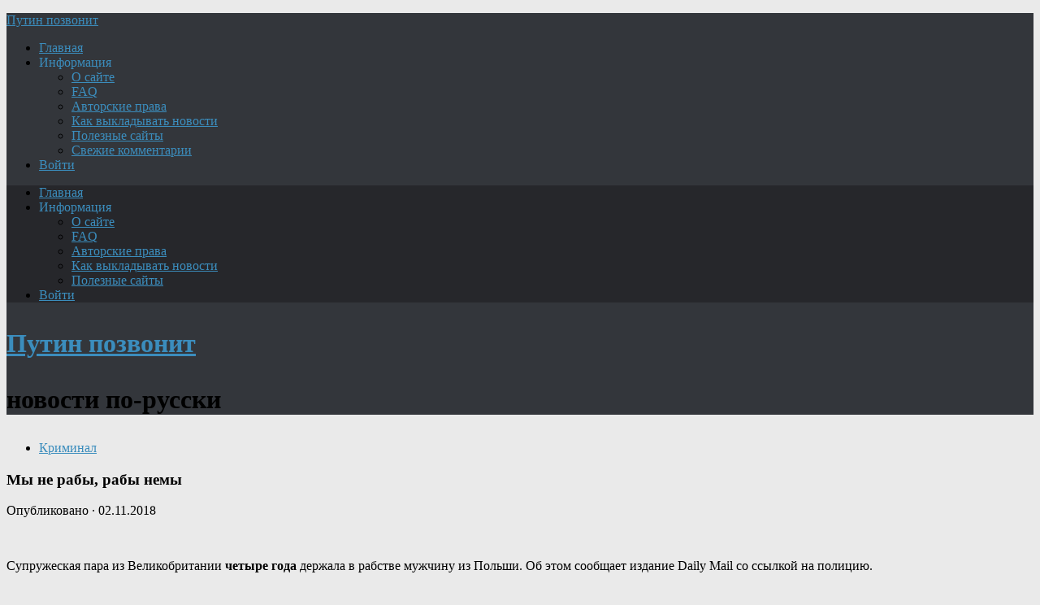

--- FILE ---
content_type: text/html; charset=UTF-8
request_url: https://putc.org/my-ne-raby-raby-nemy/
body_size: 10979
content:
<!DOCTYPE html>
<html class="no-js" lang="ru-RU">
<head>
<meta charset="UTF-8">
<meta name="viewport" content="width=device-width, initial-scale=1.0">
<meta name="keywords" content="новости, политика, экономика, наши, криминал, история, интернет, курьёзы, военное, жизнь, news, топ, русский, Путин, армия, авиация, флот, музыка, Россия, авто, мото, США.">
<meta name="description" content="Путин позвонит: новости и аналитика, наша политика, экономика, криминал и рептилоиды, история, интернет, актуальные комментарии, самое интересное про Россию и весь мир - если только Лавров в субботу расскажет, зачем нужна армия, авиация и флот - Шойгу покажет.">	
<!--ABA385FC8A4801DA036CAF4948D16602-->	
<title>Мы не рабы, рабы немы &#8212; Путин позвонит</title>
<meta name='robots' content='max-image-preview:large' />
	<style>img:is([sizes="auto" i], [sizes^="auto," i]) { contain-intrinsic-size: 3000px 1500px }</style>
	<script>document.documentElement.className = document.documentElement.className.replace("no-js","js");</script>
<link rel="alternate" type="application/rss+xml" title="Путин позвонит &raquo; Лента" href="https://putc.org/feed/" />
<link rel="alternate" type="application/rss+xml" title="Путин позвонит &raquo; Лента комментариев" href="https://putc.org/comments/feed/" />
<script type="text/javascript">
/* <![CDATA[ */
window._wpemojiSettings = {"baseUrl":"https:\/\/s.w.org\/images\/core\/emoji\/16.0.1\/72x72\/","ext":".png","svgUrl":"https:\/\/s.w.org\/images\/core\/emoji\/16.0.1\/svg\/","svgExt":".svg","source":{"concatemoji":"https:\/\/putc.org\/wp-includes\/js\/wp-emoji-release.min.js?ver=6.8.3"}};
/*! This file is auto-generated */
!function(s,n){var o,i,e;function c(e){try{var t={supportTests:e,timestamp:(new Date).valueOf()};sessionStorage.setItem(o,JSON.stringify(t))}catch(e){}}function p(e,t,n){e.clearRect(0,0,e.canvas.width,e.canvas.height),e.fillText(t,0,0);var t=new Uint32Array(e.getImageData(0,0,e.canvas.width,e.canvas.height).data),a=(e.clearRect(0,0,e.canvas.width,e.canvas.height),e.fillText(n,0,0),new Uint32Array(e.getImageData(0,0,e.canvas.width,e.canvas.height).data));return t.every(function(e,t){return e===a[t]})}function u(e,t){e.clearRect(0,0,e.canvas.width,e.canvas.height),e.fillText(t,0,0);for(var n=e.getImageData(16,16,1,1),a=0;a<n.data.length;a++)if(0!==n.data[a])return!1;return!0}function f(e,t,n,a){switch(t){case"flag":return n(e,"\ud83c\udff3\ufe0f\u200d\u26a7\ufe0f","\ud83c\udff3\ufe0f\u200b\u26a7\ufe0f")?!1:!n(e,"\ud83c\udde8\ud83c\uddf6","\ud83c\udde8\u200b\ud83c\uddf6")&&!n(e,"\ud83c\udff4\udb40\udc67\udb40\udc62\udb40\udc65\udb40\udc6e\udb40\udc67\udb40\udc7f","\ud83c\udff4\u200b\udb40\udc67\u200b\udb40\udc62\u200b\udb40\udc65\u200b\udb40\udc6e\u200b\udb40\udc67\u200b\udb40\udc7f");case"emoji":return!a(e,"\ud83e\udedf")}return!1}function g(e,t,n,a){var r="undefined"!=typeof WorkerGlobalScope&&self instanceof WorkerGlobalScope?new OffscreenCanvas(300,150):s.createElement("canvas"),o=r.getContext("2d",{willReadFrequently:!0}),i=(o.textBaseline="top",o.font="600 32px Arial",{});return e.forEach(function(e){i[e]=t(o,e,n,a)}),i}function t(e){var t=s.createElement("script");t.src=e,t.defer=!0,s.head.appendChild(t)}"undefined"!=typeof Promise&&(o="wpEmojiSettingsSupports",i=["flag","emoji"],n.supports={everything:!0,everythingExceptFlag:!0},e=new Promise(function(e){s.addEventListener("DOMContentLoaded",e,{once:!0})}),new Promise(function(t){var n=function(){try{var e=JSON.parse(sessionStorage.getItem(o));if("object"==typeof e&&"number"==typeof e.timestamp&&(new Date).valueOf()<e.timestamp+604800&&"object"==typeof e.supportTests)return e.supportTests}catch(e){}return null}();if(!n){if("undefined"!=typeof Worker&&"undefined"!=typeof OffscreenCanvas&&"undefined"!=typeof URL&&URL.createObjectURL&&"undefined"!=typeof Blob)try{var e="postMessage("+g.toString()+"("+[JSON.stringify(i),f.toString(),p.toString(),u.toString()].join(",")+"));",a=new Blob([e],{type:"text/javascript"}),r=new Worker(URL.createObjectURL(a),{name:"wpTestEmojiSupports"});return void(r.onmessage=function(e){c(n=e.data),r.terminate(),t(n)})}catch(e){}c(n=g(i,f,p,u))}t(n)}).then(function(e){for(var t in e)n.supports[t]=e[t],n.supports.everything=n.supports.everything&&n.supports[t],"flag"!==t&&(n.supports.everythingExceptFlag=n.supports.everythingExceptFlag&&n.supports[t]);n.supports.everythingExceptFlag=n.supports.everythingExceptFlag&&!n.supports.flag,n.DOMReady=!1,n.readyCallback=function(){n.DOMReady=!0}}).then(function(){return e}).then(function(){var e;n.supports.everything||(n.readyCallback(),(e=n.source||{}).concatemoji?t(e.concatemoji):e.wpemoji&&e.twemoji&&(t(e.twemoji),t(e.wpemoji)))}))}((window,document),window._wpemojiSettings);
/* ]]> */
</script>
<style id='wp-emoji-styles-inline-css' type='text/css'>

	img.wp-smiley, img.emoji {
		display: inline !important;
		border: none !important;
		box-shadow: none !important;
		height: 1em !important;
		width: 1em !important;
		margin: 0 0.07em !important;
		vertical-align: -0.1em !important;
		background: none !important;
		padding: 0 !important;
	}
</style>
<style id='classic-theme-styles-inline-css' type='text/css'>
/*! This file is auto-generated */
.wp-block-button__link{color:#fff;background-color:#32373c;border-radius:9999px;box-shadow:none;text-decoration:none;padding:calc(.667em + 2px) calc(1.333em + 2px);font-size:1.125em}.wp-block-file__button{background:#32373c;color:#fff;text-decoration:none}
</style>
<link rel='stylesheet' id='hueman-main-style-css' href='https://putc.org/wp-content/themes/r-man/assets/front/css/main.css?ver=3.3.37f' type='text/css' media='all' />
<style id='hueman-main-style-inline-css' type='text/css'>
body { font-family:Georgia, serif;font-size:1.00rem }
@media only screen and (min-width: 720px) {
        .nav > li { font-size:1.00rem; }
      }
.sidebar .widget { padding-left: 20px; padding-right: 20px; padding-top: 20px; }
::selection { background-color: #3b8dbd; }
::-moz-selection { background-color: #3b8dbd; }
a,
.themeform label .required,
#flexslider-featured .flex-direction-nav .flex-next:hover,
#flexslider-featured .flex-direction-nav .flex-prev:hover,
.post-hover:hover .post-title a,
.post-title a:hover,
.sidebar.s1 .post-nav li a:hover i,
.content .post-nav li a:hover i,
.post-related a:hover,
.sidebar.s1 .widget_rss ul li a,
#footer .widget_rss ul li a,
.sidebar.s1 .widget_calendar a,
#footer .widget_calendar a,
.sidebar.s1 .alx-tab .tab-item-category a,
.sidebar.s1 .alx-posts .post-item-category a,
.sidebar.s1 .alx-tab li:hover .tab-item-title a,
.sidebar.s1 .alx-tab li:hover .tab-item-comment a,
.sidebar.s1 .alx-posts li:hover .post-item-title a,
#footer .alx-tab .tab-item-category a,
#footer .alx-posts .post-item-category a,
#footer .alx-tab li:hover .tab-item-title a,
#footer .alx-tab li:hover .tab-item-comment a,
#footer .alx-posts li:hover .post-item-title a,
.comment-tabs li.active a,
.comment-awaiting-moderation,
.child-menu a:hover,
.child-menu .current_page_item > a,
.wp-pagenavi a{ color: #3b8dbd; }

.themeform input[type="submit"],
.themeform button[type="submit"],
.sidebar.s1 .sidebar-top,
.sidebar.s1 .sidebar-toggle,
#flexslider-featured .flex-control-nav li a.flex-active,
.post-tags a:hover,
.sidebar.s1 .widget_calendar caption,
#footer .widget_calendar caption,
.author-bio .bio-avatar:after,
.commentlist li.bypostauthor > .comment-body:after,
.commentlist li.comment-author-admin > .comment-body:after{ background-color: #3b8dbd; }

.post-format .format-container { border-color: #3b8dbd; }
.sidebar.s1 .alx-tabs-nav li.active a,
#footer .alx-tabs-nav li.active a,
.comment-tabs li.active a,
.wp-pagenavi a:hover,
.wp-pagenavi a:active,
.wp-pagenavi span.current{ border-bottom-color: #3b8dbd!important; }

.sidebar.s2 .post-nav li a:hover i,
.sidebar.s2 .widget_rss ul li a,
.sidebar.s2 .widget_calendar a,
.sidebar.s2 .alx-tab .tab-item-category a,
.sidebar.s2 .alx-posts .post-item-category a,
.sidebar.s2 .alx-tab li:hover .tab-item-title a,
.sidebar.s2 .alx-tab li:hover .tab-item-comment a,
.sidebar.s2 .alx-posts li:hover .post-item-title a { color: #82b965; }

.sidebar.s2 .sidebar-top,
.sidebar.s2 .sidebar-toggle,
.post-comments,
.jp-play-bar,
.jp-volume-bar-value,
.sidebar.s2 .widget_calendar caption{ background-color: #82b965; }

.sidebar.s2 .alx-tabs-nav li.active a { border-bottom-color: #82b965; }
.post-comments span:before { border-right-color: #82b965; }
      
.search-expand,
              #nav-topbar.nav-container { background-color: #26272b}
@media only screen and (min-width: 720px) {
                #nav-topbar .nav ul { background-color: #26272b; }
              }
#header { background-color: #33363b; }
@media only screen and (min-width: 720px) {
  #nav-header .nav ul { background-color: #33363b; }
}
        
#header #nav-mobile { background-color: #33363b; }
#nav-header.nav-container, #main-header-search .search-expand { background-color: #33363b; }
@media only screen and (min-width: 720px) {
  #nav-header .nav ul { background-color: #33363b; }
}
        
.site-title a img { max-height: 40px; }
img { -webkit-border-radius: 6px; border-radius: 6px; }
body { background-color: #eaeaea; }
</style>
<link rel='stylesheet' id='hueman-font-awesome-css' href='https://putc.org/wp-content/themes/r-man/assets/front/css/dev-font-awesome.css?ver=3.3.37f' type='text/css' media='all' />
<script type="text/javascript" src="https://putc.org/wp-content/themes/r-man/assets/front/js/libs/mobile-detect.min.js?ver=6.8.3" id="mobile-detect-js"></script>
<script type="text/javascript" src="https://putc.org/wp-includes/js/jquery/jquery.min.js?ver=3.7.1" id="jquery-core-js"></script>
<script type="text/javascript" src="https://putc.org/wp-includes/js/jquery/jquery-migrate.min.js?ver=3.4.1" id="jquery-migrate-js"></script>
<link rel="EditURI" type="application/rsd+xml" title="RSD" href="https://putc.org/xmlrpc.php?rsd" />
<meta name="generator" content="WordPress 6.8.3" />
<link rel="canonical" href="https://putc.org/my-ne-raby-raby-nemy/" />
<link rel='shortlink' href='https://putc.org/?p=56458' />
<!--[if lt IE 9]>
<script src="https://putc.org/wp-content/themes/r-man/assets/front/js/ie/html5shiv-printshiv.min.js"></script>
<script src="https://putc.org/wp-content/themes/r-man/assets/front/js/ie/selectivizr.js"></script>
<![endif]-->
<link rel="icon" href="https://putc.org/wp-content/uploads/2016/08/cropped-putin_050-160x160.jpg" sizes="32x32" />
<link rel="icon" href="https://putc.org/wp-content/uploads/2016/08/cropped-putin_050.jpg" sizes="192x192" />
<link rel="apple-touch-icon" href="https://putc.org/wp-content/uploads/2016/08/cropped-putin_050.jpg" />
<meta name="msapplication-TileImage" content="https://putc.org/wp-content/uploads/2016/08/cropped-putin_050.jpg" />
		<style type="text/css" id="wp-custom-css">
			
/*For CSS customizations, it is recommended to modify the style.css file of a child theme.
http//codex.wordpress.org/Child_Themes
*/
		</style>
				
</head>


<body class="wp-singular post-template-default single single-post postid-56458 single-format-image wp-theme-r-man col-3cm full-width topbar-enabled mobile-sidebar-hide-s2 header-desktop-sticky chrome">
<!--LiveInternet counter--><script type="text/javascript">
new Image().src = "//counter.yadro.ru/hit?r"+
escape(document.referrer)+((typeof(screen)=="undefined")?"":
";s"+screen.width+"*"+screen.height+"*"+(screen.colorDepth?
screen.colorDepth:screen.pixelDepth))+";u"+escape(document.URL)+
";h"+escape(document.title.substring(0,150))+
";"+Math.random();</script><!--/LiveInternet-->
	
<!--<script>
// количество снежинок, которое будет на экране одновременно.
let snowmax=20

// Цвета для снежинок. Для каждой конкретной снежинки цвет выбирается случайно из этого массива.
let snowcolor=new Array("#b9dff5","#7fc7ff","#7fb1ff","#7fc7ff","#b9dff5")

// Шрифт для снежинок
let snowtype=new Array("Times")

// Символ (*) и есть снежинка, вместо нее можно вставить любой другой символ.
//снежинка
//let snowletter="&#10052;"
//шестеренка
//let snowletter="&#9881;"
//звезда
let snowletter="&#10031;"

// Скорость движения снежинок (от 0.3 до 2)
let sinkspeed=0.4

// Максимальный размер для снежинок
let snowmaxsize=30

// Минимальный размер для снежинок
let snowminsize=8

// Зона для снежинок
// 1 для всей страницы, 2 в левой части страницы
// 3 в центральной части, 4 в правой части страницы
let snowingzone=1

////////////////////////
///////// Конец настроек
////////////////////////

let snow=new Array();
let marginbottom;
let marginright;
let timer;
let i_snow=0;
let x_mv=new Array();
let crds=new Array();
let lftrght=new Array();
function randommaker(range) {
	rand=Math.floor(range*Math.random());
    return rand;
}
function initsnow() {
	marginbottom = document.documentElement.clientHeight+50
	marginright = document.body.clientWidth-15
	let snowsizerange=snowmaxsize-snowminsize
	for (i=0;i<=snowmax;i++) {
		crds[i] = 0;
		lftrght[i] = Math.random()*15;
		x_mv[i] = 0.03 + Math.random()/10;
		snow[i]=document.getElementById("s"+i)
		snow[i].style.fontFamily=snowtype[randommaker(snowtype.length)]
		snow[i].size=randommaker(snowsizerange)+snowminsize
		snow[i].style.fontSize=snow[i].size+'px';
		snow[i].style.color=snowcolor[randommaker(snowcolor.length)]
		snow[i].style.zIndex=1000
		snow[i].sink=sinkspeed*snow[i].size/5
		if (snowingzone==1) {snow[i].posx=randommaker(marginright-snow[i].size)}
		if (snowingzone==2) {snow[i].posx=randommaker(marginright/2-snow[i].size)}
		if (snowingzone==3) {snow[i].posx=randommaker(marginright/2-snow[i].size)+marginright/4}
		if (snowingzone==4) {snow[i].posx=randommaker(marginright/2-snow[i].size)+marginright/2}
		snow[i].posy=randommaker(2*marginbottom-marginbottom-2*snow[i].size)
		snow[i].style.left=snow[i].posx+'px';
		snow[i].style.top=snow[i].posy+'px';
	}
	movesnow()
}
function movesnow() {
	for (i=0;i<=snowmax;i++) {
		crds[i] += x_mv[i];
		snow[i].posy+=snow[i].sink
		snow[i].style.left=snow[i].posx+lftrght[i]*Math.sin(crds[i])+'px';
		snow[i].style.top=snow[i].posy+'px';
		
		if (snow[i].posy>=marginbottom-2*snow[i].size || parseInt(snow[i].style.left)>(marginright-3*lftrght[i])){
			if (snowingzone==1) {snow[i].posx=randommaker(marginright-snow[i].size)}
			if (snowingzone==2) {snow[i].posx=randommaker(marginright/2-snow[i].size)}
			if (snowingzone==3) {snow[i].posx=randommaker(marginright/2-snow[i].size)+marginright/4}
			if (snowingzone==4) {snow[i].posx=randommaker(marginright/2-snow[i].size)+marginright/2}
			snow[i].posy=0
		}
	}
	let timer=setTimeout("movesnow()",50)
}

for (i=0;i<=snowmax;i++) {
	document.body.insertAdjacentHTML('beforeend', "<span id='s"+i+"' style='user-select:none;position:fixed;top:-"+snowmaxsize+"'>"+snowletter+"</span>")
}
window.onload=initsnow
</script>	
-->	
		
<div id="wrapper">
<header id="header" class="main-menu-mobile-on one-mobile-menu main_menu header-ads-desktop  topbar-transparent no-header-img">
<nav class="nav-container group mobile-menu  no-menu-assigned" id="nav-mobile" data-menu-id="header-1">
<div class="mobile-title-logo-in-header">
<p class="site-title"><a class="custom-logo-link" href="https://putc.org/" rel="home" title="Путин позвонит | Главная страница">Путин позвонит</a></p>
</div>
        
<div class="ham__navbar-toggler-two collapsed" title="Menu" aria-expanded="false">
<div class="ham__navbar-span-wrapper">
<span class="line line-1"></span>
<span class="line line-2"></span>
<span class="line line-3"></span>
</div></div>
            
<div class="nav-text"></div>
<div class="nav-wrap container">
<ul id="menu-glavnoe-menyu-sajta" class="nav container-inner group"><li id="menu-item-52" class="menu-item menu-item-type-custom menu-item-object-custom current-menu-item current_page_item menu-item-home menu-item-52"><a href="https://putc.org/">Главная</a></li>
<li id="menu-item-9339" class="menu-item menu-item-type-custom menu-item-object-custom menu-item-has-children menu-item-9339"><a>Информация</a>
<ul class="sub-menu">
	<li id="menu-item-54" class="menu-item menu-item-type-post_type menu-item-object-page menu-item-54"><a href="/o-sajte/">О сайте</a></li>
	<li id="menu-item-53" class="menu-item menu-item-type-post_type menu-item-object-page menu-item-53"><a href="/faq/">FAQ</a></li>
	<li id="menu-item-2170" class="menu-item menu-item-type-post_type menu-item-object-page menu-item-2170"><a href="/avtorskie-prava/">Авторские права</a></li>
	<li id="menu-item-2171" class="menu-item menu-item-type-post_type menu-item-object-page menu-item-2171"><a href="/o-sajte/kak-vykladyvat-novosti/">Как выкладывать новости</a></li>
	<li id="menu-item-10642" class="menu-item menu-item-type-post_type menu-item-object-page menu-item-10642"><a href="/poleznye-sajty/">Полезные сайты</a></li>
	<li id="menu-item-1067" class="menu-item menu-item-type-post_type menu-item-object-page menu-item-1067"><a href="/svezhie-kommentarii/">Свежие комментарии</a></li>
	</ul>
</li>
		
<li class="menu-item menu-item-type-post_type menu-item-object-page menu-item-704"><a href="/insidelogto/">Войти</a></li>
		
</ul>      </div>
</nav><!--/#nav-topbar--> 
	  
<nav class="nav-container group desktop-menu  " id="nav-topbar" data-menu-id="header-2">
    <div class="nav-text"></div>
  <div class="topbar-toggle-down">
    <i class="fa fa-angle-double-down" aria-hidden="true" data-toggle="down" title="Развернуть меню"></i>
    <i class="fa fa-angle-double-up" aria-hidden="true" data-toggle="up" title="Свернуть меню"></i>
  </div>
  <div class="nav-wrap container">
    <ul id="menu-glavnoe-menyu-sajta-1" class="nav container-inner group"><li class="menu-item menu-item-type-custom menu-item-object-custom current-menu-item current_page_item menu-item-home menu-item-52"><a href="https://putc.org/">Главная</a></li>
<li class="menu-item menu-item-type-custom menu-item-object-custom menu-item-has-children menu-item-9339"><a>Информация</a>
<ul class="sub-menu">
	<li class="menu-item menu-item-type-post_type menu-item-object-page menu-item-54"><a href="/o-sajte/">О сайте</a></li>
	<li class="menu-item menu-item-type-post_type menu-item-object-page menu-item-53"><a href="/faq/">FAQ</a></li>
	<li class="menu-item menu-item-type-post_type menu-item-object-page menu-item-2170"><a href="/avtorskie-prava/">Авторские права</a></li>
	<li class="menu-item menu-item-type-post_type menu-item-object-page menu-item-2171"><a href="/kak-vykladyvat-novosti/">Как выкладывать новости</a></li>
	<li class="menu-item menu-item-type-post_type menu-item-object-page menu-item-10642"><a href="/poleznye-sajty/">Полезные сайты</a></li>
</ul>
</li>
		
<li class="menu-item menu-item-type-post_type menu-item-object-page menu-item-704"><a href="/insidelogto/">Войти</a></li>
		
</ul> </div>
<div id="topbar-header-search" class="container">
<div class="container-inner">
			
</div><!--/.container-inner-->
</div><!--/.container-->  
</nav><!--/#nav-topbar-->
	  
<div class="container group">
<div class="container-inner">
<div class="group pad central-header-zone">
<div class="logo-tagline-group"><h1>
<p class="site-title"><a class="custom-logo-link" href="https://putc.org/" rel="home" title="Путин позвонит | Главная страница">Путин позвонит</a></p>
<p class="site-description">новости по-русски</p>
</h1></div>
</div>
</div><!--/.container-inner-->
</div><!--/.container-->
</header><!--/#header-->

  
  <div class="container" id="page">
    <div class="container-inner">
            <div class="main">
        <div class="main-inner group">
          
              <section class="content">
              <div class="page-title pad group">
          	    		<ul class="meta-single group">
    			<li class="category"><a href="https://putc.org/category/kriminal/" rel="category tag">Криминал</a></li>
    			    		</ul>

    	
    </div><!--/.page-title-->
          <div class="pad group">
              <article class="post-56458 post type-post status-publish format-image has-post-thumbnail hentry category-kriminal tag-angliya post_format-post-format-image">
    <div class="post-inner group">

      <h1 class="post-title entry-title">Мы не рабы, рабы немы</h1>
<p class="post-byline">
   <span class="vcard author"> Опубликовано </span> &middot;
            <span class="published">02.11.2018</span>
    
 </p>




  	<div class="post-format">
  		<div class="image-container">
  			<img width="720" height="340" src="https://putc.org/wp-content/uploads/2018/11/xw_1063085-720x340.jpg" class="attachment-thumb-large size-thumb-large wp-post-image" alt="" decoding="async" fetchpriority="high" srcset="https://putc.org/wp-content/uploads/2018/11/xw_1063085-720x340.jpg 720w, https://putc.org/wp-content/uploads/2018/11/xw_1063085-520x245.jpg 520w" sizes="(max-width: 720px) 100vw, 720px" />  		</div>
	</div>






      <div class="clear"></div>

      <div class="entry themeform">
        <div class="entry-inner">
          <p>Супружеская пара из Великобритании <strong>четыре года</strong> держала в рабстве мужчину из Польши. Об этом сообщает издание Daily Mail со ссылкой на полицию.</p>
<p>Сейчас 56-летняя преподавательница университета Притпал Биннинг (Pritpal Binning) и её 54-летний муж Палвиндер Биннинг (Palvinder) арестованы по подозрению в содержании человека в рабских условиях. Сообщается, что их семья очень состоятельная, их дом оценивается в 1,2 миллиона фунтов. Полицейские нагрянули в дом супругов после того, как в больницу пришёл пострадавший и сообщил, что он вынужден работать за еду, а спал на пластиковом шезлонге. Кроме того, у него отсутствовал туалет, а продукты, которые ему давали, были просрочены. Британская полиция продолжает расследовать инцидент.</p>
<p>Лоховатые какие-то британцы. Надо было брать украиньця &#8212; он бы серил в шаровары и жрал навоз, и еще нахваливал Европу. Абы не как у москалив. </p>
          <nav class="pagination group">
                      </nav><!--/.pagination-->
        </div>

<div class="entry-inner">


</div>

        
        <div class="clear"></div>
      </div><!--/.entry-->

    </div><!--/.post-inner-->
  </article><!--/.post-->

<div class="clear"></div>


<div class="author-bio">
Настоящий материал самостоятельно опубликован в нашем сообществе пользователем <strong>Proper</strong> на основании действующей редакции <a target="_blank" href="/avtorskie-prava/">Пользовательского Соглашения</a>. Если вы считаете, что такая публикация нарушает ваши авторские и/или смежные права, вам необходимо сообщить об этом администрации сайта на EMAIL <a target="_blank" href="mailto:abuse@newru.org">abuse@newru.org</a> с указанием адреса (URL) страницы, содержащей спорный материал. Нарушение  будет в кратчайшие сроки устранено, виновные наказаны.
</div>





<h4 class="heading">
	<i class="fa fa-hand-o-right"></i>Читайте также:</h4>

<ul class="related-posts group">

		<li class="related post-hover">
		<article class="post-73737 post type-post status-publish format-image has-post-thumbnail hentry category-kriminal tag-navalnyj post_format-post-format-image">

			<div class="post-thumbnail">
				<a href="https://putc.org/kreml-nazval-usloviya-peredachi-navalnogo-ssha/" title="Кремль назвал условия передачи Навального США">
					<img width="520" height="245" src="https://putc.org/wp-content/uploads/2021/03/22487232_900-520x245.jpg" class="attachment-thumb-medium size-thumb-medium wp-post-image" alt="" decoding="async" loading="lazy" srcset="https://putc.org/wp-content/uploads/2021/03/22487232_900-520x245.jpg 520w, https://putc.org/wp-content/uploads/2021/03/22487232_900-720x340.jpg 720w" sizes="auto, (max-width: 520px) 100vw, 520px" />																			</a>
							</div><!--/.post-thumbnail-->

			<div class="related-inner">

				<h4 class="post-title entry-title">
					<a href="https://putc.org/kreml-nazval-usloviya-peredachi-navalnogo-ssha/" rel="bookmark" title="Кремль назвал условия передачи Навального США">Кремль назвал условия передачи Навального США</a>
				</h4><!--/.post-title-->

				<div class="post-meta group">
					<p class="post-date">
  <time class="published updated" datetime="2021-06-17 13:15:27">17.06.2021</time>
</p>

  <p class="post-byline" style="display:none">&nbsp;Автор:    <span class="vcard author">
      <span class="fn"><a href="https://putc.org/author/proper290/" title="Записи Proper" rel="author">Proper</a></span>
    </span> &middot; Published <span class="published">17.06.2021</span>
      </p>
				</div><!--/.post-meta-->

			</div><!--/.related-inner-->

		</article>
	</li><!--/.related-->
		<li class="related post-hover">
		<article class="post-70780 post type-post status-publish format-image has-post-thumbnail hentry category-kriminal tag-otnosheniya post_format-post-format-image">

			<div class="post-thumbnail">
				<a href="https://putc.org/prostoe-zhenskoe-schaste/" title="Простое женское счастье">
					<img width="520" height="245" src="https://putc.org/wp-content/uploads/2021/01/I8Onz-e1610821027118-520x245.jpg" class="attachment-thumb-medium size-thumb-medium wp-post-image" alt="" decoding="async" loading="lazy" srcset="https://putc.org/wp-content/uploads/2021/01/I8Onz-e1610821027118-520x245.jpg 520w, https://putc.org/wp-content/uploads/2021/01/I8Onz-e1610821027118-720x340.jpg 720w" sizes="auto, (max-width: 520px) 100vw, 520px" />																			</a>
							</div><!--/.post-thumbnail-->

			<div class="related-inner">

				<h4 class="post-title entry-title">
					<a href="https://putc.org/prostoe-zhenskoe-schaste/" rel="bookmark" title="Простое женское счастье">Простое женское счастье</a>
				</h4><!--/.post-title-->

				<div class="post-meta group">
					<p class="post-date">
  <time class="published updated" datetime="2021-01-16 21:18:43">16.01.2021</time>
</p>

  <p class="post-byline" style="display:none">&nbsp;Автор:    <span class="vcard author">
      <span class="fn"><a href="https://putc.org/author/proper290/" title="Записи Proper" rel="author">Proper</a></span>
    </span> &middot; Published <span class="published">16.01.2021</span>
      </p>
				</div><!--/.post-meta-->

			</div><!--/.related-inner-->

		</article>
	</li><!--/.related-->
		<li class="related post-hover">
		<article class="post-76342 post type-post status-publish format-image has-post-thumbnail hentry category-istoriya category-kriminal tag-revolyuciya post_format-post-format-image">

			<div class="post-thumbnail">
				<a href="https://putc.org/vechno-zhivaya-revolyucionnaya-teoriya-2/" title="Вечно живая революционная теория">
					<img width="520" height="245" src="https://putc.org/wp-content/uploads/2019/09/745294-520x245.jpg" class="attachment-thumb-medium size-thumb-medium wp-post-image" alt="" decoding="async" loading="lazy" srcset="https://putc.org/wp-content/uploads/2019/09/745294-520x245.jpg 520w, https://putc.org/wp-content/uploads/2019/09/745294-720x340.jpg 720w" sizes="auto, (max-width: 520px) 100vw, 520px" />																			</a>
							</div><!--/.post-thumbnail-->

			<div class="related-inner">

				<h4 class="post-title entry-title">
					<a href="https://putc.org/vechno-zhivaya-revolyucionnaya-teoriya-2/" rel="bookmark" title="Вечно живая революционная теория">Вечно живая революционная теория</a>
				</h4><!--/.post-title-->

				<div class="post-meta group">
					<p class="post-date">
  <time class="published updated" datetime="2021-10-27 21:01:39">27.10.2021</time>
</p>

  <p class="post-byline" style="display:none">&nbsp;Автор:    <span class="vcard author">
      <span class="fn"><a href="https://putc.org/author/proper290/" title="Записи Proper" rel="author">Proper</a></span>
    </span> &middot; Published <span class="published">27.10.2021</span>
      </p>
				</div><!--/.post-meta-->

			</div><!--/.related-inner-->

		</article>
	</li><!--/.related-->
		
</ul><!--/.post-related-->


<hr>
Комментарии

<section id="comments" class="themeform">
	
<center><a id="back-to-top" href="#"><i style="color:gray; font-size:46px;" class="fa fa-angle-up"></i></a></center>
	
	
					<!-- comments closed, no comments -->
		
	
	
</section><!--/#comments-->
<div><center>Чтобы добавить комментарий, надо залогиниться.</center></div>	
          </div><!--/.pad-->
        </section><!--/.content-->
          

	<div class="sidebar s1 collapsed" data-position="left" data-layout="col-3cm" data-sb-id="s1">

		<a class="sidebar-toggle" title="Развернуть боковое меню"><i class="fa icon-sidebar-toggle"></i></a>

		<div class="sidebar-content">

			  			<div class="sidebar-top group">
                        <p>Свежее:</p>
          
          <ul class="social-links"><li><a rel="nofollow" class="social-tooltip"  title="Подпишитесь на нас в Telegram" href="https://t.me/badnewsorg" target="_blank"  style="color:rgba(255,255,255,0.7)"><i class="fa fa-telegram"></i></a></li><li><a rel="nofollow" class="social-tooltip"  title="через Rss" href="http://putc.org/feed/" target="_blank"  style="color:rgba(255,255,255,0.7)"><i class="fa fa-rss"></i></a></li></ul>  			</div>
			
				<ul class="post-nav group">
		<li class="next"><a href="https://putc.org/katya-plyus-gosha/" rel="next"><i class="fa fa-chevron-right"></i><strong>Следующая публикация</strong> <span>Катя плюс Гоша</span></a></li>
		<li class="previous"><a href="https://putc.org/kak-otlichit-zhulika-na-aliexpress/" rel="prev"><i class="fa fa-chevron-left"></i><strong>Предыдущая публикация</strong> <span>Как отличить жулика на AliExpress</span></a></li>
	</ul>

			
<div class="widgetcomz">
 
</div>								

						
</div><!--/.sidebar-content-->

	</div><!--/.sidebar-->

	<div class="sidebar s2 collapsed" data-position="right" data-layout="col-3cm" data-sb-id="s2">

	<a class="sidebar-toggle" title="Развернуть боковое меню"><i class="fa icon-sidebar-toggle"></i></a>

	<div class="sidebar-content">

		  		<div class="sidebar-top group">
<p>Привет, гость!</p>			
  		</div>
		
		
<div id="categories-2" class="widget"><h3 class="widget-title">Рубрики</h3>		<ul>
	<li class="cat-item cat-item-363"><a href="/category/biznes/">Бизнес</a>
</li>
	<li class="cat-item cat-item-12"><a href="/category/voennoe/">Военное</a>
</li>
	<li class="cat-item cat-item-11"><a href="/category/internet/">Интернет</a>
</li>
	<li class="cat-item cat-item-9"><a href="/category/istoriya/">История</a>
</li>
	<li class="cat-item cat-item-361"><a href="/category/conspirology/">Конспирология</a>
</li>
	<li class="cat-item cat-item-13"><a href="/category/kriminal/">Криминал</a>
</li>
	<li class="cat-item cat-item-8"><a href="/category/kultura/">Культура</a>
</li>
	<li class="cat-item cat-item-967"><a href="/category/neobychnoe/">Необычное</a>
</li>
	<li class="cat-item cat-item-6"><a href="/category/politika/">Политика</a>
</li>
	<li class="cat-item cat-item-1"><a href="/category/uncategorized/">Разное</a>
</li>
	<li class="cat-item cat-item-1057"><a href="/category/samodelki/">Самоделки</a>
</li>
	<li class="cat-item cat-item-14"><a href="/category/smeshnoe/">Смешное</a>
</li>
	<li class="cat-item cat-item-10"><a href="/category/texnika/">Техника</a>
</li>
	<li class="cat-item cat-item-622"><a href="/category/chto-tam-u-xoxlov/">У тарасов</a>
</li>
	<li class="cat-item cat-item-7"><a href="/category/ekonomika/">Экономика</a>
</li>
		</ul>
</div>
				
</div>			
		
</div><!--/.sidebar-content-->
	
</div><!--/.sidebar-->

        </div><!--/.main-inner-->
      </div><!--/.main-->
    </div><!--/.container-inner-->
  </div><!--/.container-->
    <footer id="footer">

    <section class="container" id="footer-bottom">
      <div class="container-inner">
        <a id="back-to-top" href="#"><i class="fa fa-angle-up"></i></a>
		<div class="pad group">
         
<div class="grid one-full" id="copyright">
<i class="fa fa-android"></i>                      
BadRussians © 2016. Сайт может содержать материалы 18+
	
<ul class="social-links"><li>
<!--LiveInternet logo--><a href="//www.liveinternet.ru/click"
target="_blank"><img src="//counter.yadro.ru/logo?15.2"
title="LiveInternet: показано число просмотров за 24 часа, посетителей за 24 часа и за сегодня"
alt="" border="0" width="88" height="31"/></a><!--/LiveInternet-->
</li></ul>		
			</div><!--/#copyright-->            
			           
        </div><!--/.pad-->
      </div><!--/.container-inner-->
    </section><!--/.container-->	  
	  
  </footer><!--/#footer-->

</div><!--/#wrapper-->

<script type="speculationrules">
{"prefetch":[{"source":"document","where":{"and":[{"href_matches":"\/*"},{"not":{"href_matches":["\/wp-*.php","\/wp-admin\/*","\/wp-content\/uploads\/*","\/wp-content\/*","\/wp-content\/plugins\/*","\/wp-content\/themes\/r-man\/*","\/*\\?(.+)"]}},{"not":{"selector_matches":"a[rel~=\"nofollow\"]"}},{"not":{"selector_matches":".no-prefetch, .no-prefetch a"}}]},"eagerness":"conservative"}]}
</script>
<script type="text/javascript" src="https://putc.org/wp-includes/js/underscore.min.js?ver=1.13.7" id="underscore-js"></script>
<script type="text/javascript" id="hu-front-scripts-js-extra">
/* <![CDATA[ */
var HUParams = {"_disabled":[],"SmoothScroll":{"Enabled":false,"Options":{"touchpadSupport":false}},"centerAllImg":"1","timerOnScrollAllBrowsers":"1","extLinksStyle":"","extLinksTargetExt":"1","extLinksSkipSelectors":{"classes":["btn","button"],"ids":[]},"imgSmartLoadEnabled":"","imgSmartLoadOpts":{"parentSelectors":[".container .content",".container .sidebar","#footer","#header-widgets"],"opts":{"excludeImg":[".tc-holder-img"],"fadeIn_options":100}},"goldenRatio":"1.618","gridGoldenRatioLimit":"350","sbStickyUserSettings":{"desktop":false,"mobile":false},"isWPMobile":"","menuStickyUserSettings":{"desktop":"stick_always","mobile":"no_stick"},"isDevMode":"","ajaxUrl":"https:\/\/putc.org\/?huajax=1","frontNonce":{"id":"HuFrontNonce","handle":"7e355f91de"},"userStarted":{"with":"before|3.3.37f","on":{"date":"2025-11-04 13:26:38.473267","timezone_type":3,"timezone":"UTC"}},"isWelcomeNoteOn":"","welcomeContent":""};
/* ]]> */
</script>
<script type="text/javascript" src="https://putc.org/wp-content/themes/r-man/assets/front/js/scripts.min.js?ver=3.3.37f" id="hu-front-scripts-js"></script>
<!--[if lt IE 9]>
<script src="https://putc.org/wp-content/themes/r-man/assets/front/js/ie/respond.js"></script>
<![endif]-->
</body>
</html>